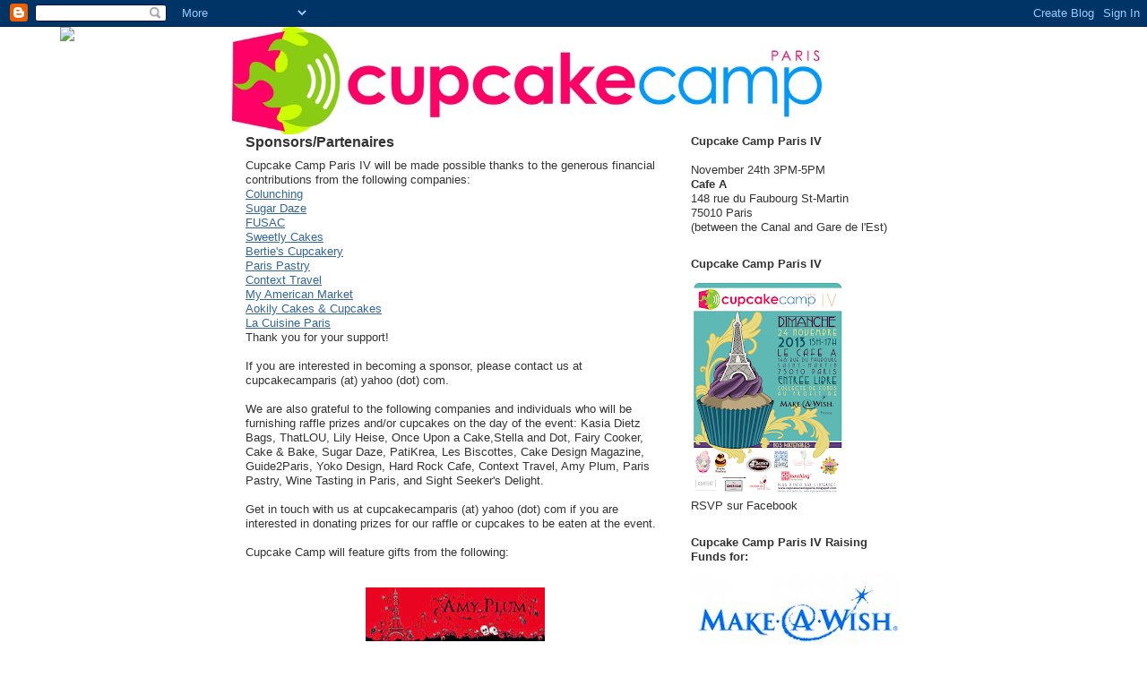

--- FILE ---
content_type: text/html; charset=UTF-8
request_url: https://cupcakecampparis.blogspot.com/p/sponsorspartenaires.html
body_size: 15020
content:
<!DOCTYPE html>
<html dir='ltr'>
<head>
<link href='https://www.blogger.com/static/v1/widgets/2944754296-widget_css_bundle.css' rel='stylesheet' type='text/css'/>
<meta content='text/html; charset=UTF-8' http-equiv='Content-Type'/>
<meta content='blogger' name='generator'/>
<link href='https://cupcakecampparis.blogspot.com/favicon.ico' rel='icon' type='image/x-icon'/>
<link href='http://cupcakecampparis.blogspot.com/p/sponsorspartenaires.html' rel='canonical'/>
<link rel="alternate" type="application/atom+xml" title="Cupcake Camp Paris - Atom" href="https://cupcakecampparis.blogspot.com/feeds/posts/default" />
<link rel="alternate" type="application/rss+xml" title="Cupcake Camp Paris - RSS" href="https://cupcakecampparis.blogspot.com/feeds/posts/default?alt=rss" />
<link rel="service.post" type="application/atom+xml" title="Cupcake Camp Paris - Atom" href="https://www.blogger.com/feeds/1678656169705911110/posts/default" />
<!--Can't find substitution for tag [blog.ieCssRetrofitLinks]-->
<meta content='http://cupcakecampparis.blogspot.com/p/sponsorspartenaires.html' property='og:url'/>
<meta content='Sponsors/Partenaires' property='og:title'/>
<meta content='  Cupcake Camp Paris IV will be made possible thanks to the generous financial contributions from the following companies:  Colunching  Suga...' property='og:description'/>
<meta content='https://blogger.googleusercontent.com/img/b/R29vZ2xl/AVvXsEjyl0bLaShX62WxIQ2OZWwHf6hMqBs7QIgvexhpdl_s4owgA4MbRgaLARuYU4xoAQJ8EvaVFYo0nbisbaX9hVsMCjF6VVAH_3qMpGyM5OaRb7v-RMq9BnyMXAWi3jRW0R1nZiRwutlgKh0D/w1200-h630-p-k-no-nu/amy.plum.jpg' property='og:image'/>
<title>Cupcake Camp Paris: Sponsors/Partenaires</title>
<style id='page-skin-1' type='text/css'><!--
/*
-----------------------------------------------
Blogger Template Style
Name:     Washed Denim
Designer: Darren Delaye
URL:      www.DarrenDelaye.com
Date:     11 Jul 2006
-----------------------------------------------
*/
body {
background: #ffffff;
margin: 0;
padding: 0px;
font: x-small Verdana, Arial;
text-align: center;
color: #333333;
font-size/* */:/**/small;
font-size: /**/small;
}
a:link {
color: #336699;
}
a:visited {
color: #336699;
}
a img {
border-width: 0;
}
#outer-wrapper {
font: normal normal 100% Verdana, Arial, Sans-serif;;
}
/* Header
----------------------------------------------- */
#header-wrapper {
margin:0;
padding: 0;
background-color: #ffffff;
text-align: left;
}
#header {
width: 762px;
margin: 0 auto;
background-color: #ffffff;
color: #333333;
padding: 0;
font: normal normal 210% Verdana, Arial, Sans-serif;;
}
h1.title {
padding-top: 38px;
margin: 0 14px .1em;
line-height: 1.2em;
font-size: 100%;
}
h1.title a, h1.title a:visited {
color: #333333;
text-decoration: none;
}
#header .description {
display: block;
margin: 0 14px;
padding: 0 0 40px;
line-height: 1.4em;
font-size: 50%;
}
/* Content
----------------------------------------------- */
.clear {
clear: both;
}
#content-wrapper {
width: 760px;
margin: 0 auto;
padding: 0 0 15px;
text-align: left;
background-color: #ffffff;
border: 1px solid #ffffff;
border-top: 0;
}
#main-wrapper {
margin-left: 14px;
width: 468px;
float: left;
background-color: #ffffff;
display: inline;       /* fix for doubling margin in IE */
word-wrap: break-word; /* fix for long text breaking sidebar float in IE */
overflow: hidden;      /* fix for long non-text content breaking IE sidebar float */
}
#sidebar-wrapper {
margin-right: 14px;
width: 240px;
float: right;
background-color: #ffffff;
display: inline;       /* fix for doubling margin in IE */
word-wrap: break-word; /* fix for long text breaking sidebar float in IE */
overflow: hidden;      /* fix for long non-text content breaking IE sidebar float */
}
/* Headings
----------------------------------------------- */
h2, h3 {
margin: 0;
}
/* Posts
----------------------------------------------- */
.date-header {
margin: 1.5em 0 0;
font-weight: normal;
color: #3D81EE;
font-size: 100%;
}
.post {
margin: 0 0 1.5em;
padding-bottom: 1.5em;
}
.post-title {
margin: 0;
padding: 0;
font-size: 125%;
font-weight: bold;
line-height: 1.1em;
}
.post-title a, .post-title a:visited, .post-title strong {
text-decoration: none;
color: #333333;
font-weight: bold;
}
.post div {
margin: 0 0 .75em;
line-height: 1.3em;
}
.post-footer {
margin: -.25em 0 0;
color: #333333;
font-size: 87%;
}
.post-footer .span {
margin-right: .3em;
}
.post img, table.tr-caption-container {
padding: 4px;
border: 1px solid #ffffff;
}
.tr-caption-container img {
border: none;
padding: 0;
}
.post blockquote {
margin: 1em 20px;
}
.post blockquote p {
margin: .75em 0;
}
/* Comments
----------------------------------------------- */
#comments h4 {
margin: 1em 0;
color: #3D81EE;
}
#comments h4 strong {
font-size: 110%;
}
#comments-block {
margin: 1em 0 1.5em;
line-height: 1.3em;
}
#comments-block dt {
margin: .5em 0;
}
#comments-block dd {
margin: .25em 0 0;
}
#comments-block dd.comment-footer {
margin: -.25em 0 2em;
line-height: 1.4em;
font-size: 78%;
}
#comments-block dd p {
margin: 0 0 .75em;
}
.deleted-comment {
font-style:italic;
color:gray;
}
.feed-links {
clear: both;
line-height: 2.5em;
}
#blog-pager-newer-link {
float: left;
}
#blog-pager-older-link {
float: right;
}
#blog-pager {
text-align: center;
}
/* Sidebar Content
----------------------------------------------- */
.sidebar h2 {
margin: 1.6em 0 .5em;
padding: 4px 5px;
background-color: #ffffff;
font-size: 100%;
color: #333333;
}
.sidebar ul {
margin: 0;
padding: 0;
list-style: none;
}
.sidebar li {
margin: 0;
padding-top: 0;
padding-right: 0;
padding-bottom: .5em;
padding-left: 15px;
text-indent: -15px;
line-height: 1.5em;
}
.sidebar {
color: #333333;
line-height:1.3em;
}
.sidebar .widget {
margin-bottom: 1em;
}
.sidebar .widget-content {
margin: 0 5px;
}
/* Profile
----------------------------------------------- */
.profile-img {
float: left;
margin-top: 0;
margin-right: 5px;
margin-bottom: 5px;
margin-left: 0;
padding: 4px;
border: 1px solid #ffffff;
}
.profile-data {
margin:0;
text-transform:uppercase;
letter-spacing:.1em;
font-weight: bold;
line-height: 1.6em;
font-size: 78%;
}
.profile-datablock {
margin:.5em 0 .5em;
}
.profile-textblock {
margin: 0.5em 0;
line-height: 1.6em;
}
/* Footer
----------------------------------------------- */
#footer {
clear: both;
text-align: center;
color: #333333;
}
#footer .widget {
margin:.5em;
padding-top: 20px;
font-size: 85%;
line-height: 1.5em;
text-align: left;
}

--></style>
<link href='https://www.blogger.com/dyn-css/authorization.css?targetBlogID=1678656169705911110&amp;zx=1cb012a4-b7da-46b4-99e2-94c67148df1c' media='none' onload='if(media!=&#39;all&#39;)media=&#39;all&#39;' rel='stylesheet'/><noscript><link href='https://www.blogger.com/dyn-css/authorization.css?targetBlogID=1678656169705911110&amp;zx=1cb012a4-b7da-46b4-99e2-94c67148df1c' rel='stylesheet'/></noscript>
<meta name='google-adsense-platform-account' content='ca-host-pub-1556223355139109'/>
<meta name='google-adsense-platform-domain' content='blogspot.com'/>

</head>
<body>
<div class='navbar section' id='navbar'><div class='widget Navbar' data-version='1' id='Navbar1'><script type="text/javascript">
    function setAttributeOnload(object, attribute, val) {
      if(window.addEventListener) {
        window.addEventListener('load',
          function(){ object[attribute] = val; }, false);
      } else {
        window.attachEvent('onload', function(){ object[attribute] = val; });
      }
    }
  </script>
<div id="navbar-iframe-container"></div>
<script type="text/javascript" src="https://apis.google.com/js/platform.js"></script>
<script type="text/javascript">
      gapi.load("gapi.iframes:gapi.iframes.style.bubble", function() {
        if (gapi.iframes && gapi.iframes.getContext) {
          gapi.iframes.getContext().openChild({
              url: 'https://www.blogger.com/navbar/1678656169705911110?pa\x3d6031911084159581984\x26origin\x3dhttps://cupcakecampparis.blogspot.com',
              where: document.getElementById("navbar-iframe-container"),
              id: "navbar-iframe"
          });
        }
      });
    </script><script type="text/javascript">
(function() {
var script = document.createElement('script');
script.type = 'text/javascript';
script.src = '//pagead2.googlesyndication.com/pagead/js/google_top_exp.js';
var head = document.getElementsByTagName('head')[0];
if (head) {
head.appendChild(script);
}})();
</script>
</div></div>
<div id='outer-wrapper'><div id='wrap2'>
<!-- skip links for text browsers -->
<span id='skiplinks' style='display:none;'>
<a href='#main'>skip to main </a> |
      <a href='#sidebar'>skip to sidebar</a>
</span>
<div id='header-wrapper'>
<div class='header section' id='header'><div class='widget Header' data-version='1' id='Header1'>
<div id='header-inner'>
<a href='https://cupcakecampparis.blogspot.com/' style='display: block'>
<img alt='Cupcake Camp Paris' height='120px; ' id='Header1_headerimg' src='https://blogger.googleusercontent.com/img/b/R29vZ2xl/AVvXsEgHe_FipbW9fehrZemDeUXzB3Wpyv7oQBILfFX0Dx-rflr2s1G8G1pLnNpe0ztEZkPC4RPn9PEGOt0AM_APKMh7E4ip5wV6EdEcRb8bsC92bpsdRswatyiCCqDO4dpooDppVFdnhsVXmwoG/s1600-r/cupcakecampPARIS_PINK1024x186.jpg' style='display: block' width='660px; '/>
</a>
</div>
</div></div>
</div>
<div id='content-wrapper'>
<div id='crosscol-wrapper' style='text-align:center'>
<div class='crosscol no-items section' id='crosscol'></div>
</div>
<div id='main-wrapper'>
<div class='main section' id='main'><div class='widget Blog' data-version='1' id='Blog1'>
<div class='blog-posts hfeed'>

          <div class="date-outer">
        

          <div class="date-posts">
        
<div class='post-outer'>
<div class='post hentry uncustomized-post-template' itemprop='blogPost' itemscope='itemscope' itemtype='http://schema.org/BlogPosting'>
<meta content='https://blogger.googleusercontent.com/img/b/R29vZ2xl/AVvXsEjyl0bLaShX62WxIQ2OZWwHf6hMqBs7QIgvexhpdl_s4owgA4MbRgaLARuYU4xoAQJ8EvaVFYo0nbisbaX9hVsMCjF6VVAH_3qMpGyM5OaRb7v-RMq9BnyMXAWi3jRW0R1nZiRwutlgKh0D/s200/amy.plum.jpg' itemprop='image_url'/>
<meta content='1678656169705911110' itemprop='blogId'/>
<meta content='6031911084159581984' itemprop='postId'/>
<a name='6031911084159581984'></a>
<h3 class='post-title entry-title' itemprop='name'>
Sponsors/Partenaires
</h3>
<div class='post-header'>
<div class='post-header-line-1'></div>
</div>
<div class='post-body entry-content' id='post-body-6031911084159581984' itemprop='description articleBody'>
<div class="separator" style="clear: both; text-align: center;">
</div>
Cupcake Camp Paris IV will be made possible thanks to the generous financial contributions from the following companies:<br />
<a href="http://www.colunching.fr/">Colunching</a><br />
<a href="http://www.sugardazecupcakes.com/fr/">Sugar Daze </a><br />
<a href="http://www.fusac.fr/">FUSAC</a> <br />
<a href="http://www.sweetlycakes.com/prestashop/fr/">Sweetly Cakes </a><br />
<a href="http://www.bertiescupcakery.com/">Bertie's Cupcakery</a> <br />
<a href="http://www.davidlebovitz.com/2011/11/paris-pastry-app/">Paris Pastry</a><br />
<a href="http://www.contexttravel.com/city/paris">Context Travel</a><br />
<a href="http://www.myamericanmarket.com/">My American Market</a> <br />
<a href="http://www.aokilycakescupcakes.com/">Aokily Cakes &amp; Cupcakes</a> <br />
<a href="http://lacuisineparis.com/">La Cuisine Paris</a><br />
Thank you for your support!<br />
<br />
If you are interested in becoming a sponsor, please contact us at cupcakecamparis (at) yahoo (dot) com.<br />
<br />
We are also grateful to the following companies and individuals who will be furnishing raffle prizes and/or cupcakes on the day of the event: Kasia Dietz Bags, ThatLOU, Lily Heise, Once Upon a Cake,Stella and Dot, Fairy Cooker, Cake &amp; Bake, Sugar Daze, PatiKrea, Les Biscottes, Cake Design Magazine, Guide2Paris, Yoko Design, Hard Rock Cafe, Context Travel, Amy Plum, Paris Pastry, Wine Tasting in Paris, and Sight Seeker's Delight.<br />
<br />
Get in touch with us at cupcakecamparis (at) yahoo (dot) com if you are interested in donating prizes for our raffle or cupcakes to be eaten at the event.<br />
<br />
Cupcake Camp will feature gifts from the following:<br />
<br />
<div class="separator" style="clear: both; text-align: center;">
</div>
<table align="center" cellpadding="0" cellspacing="0" class="tr-caption-container" style="margin-left: auto; margin-right: auto; text-align: center;"><tbody>
<tr><td style="text-align: center;"><a href="https://blogger.googleusercontent.com/img/b/R29vZ2xl/AVvXsEjyl0bLaShX62WxIQ2OZWwHf6hMqBs7QIgvexhpdl_s4owgA4MbRgaLARuYU4xoAQJ8EvaVFYo0nbisbaX9hVsMCjF6VVAH_3qMpGyM5OaRb7v-RMq9BnyMXAWi3jRW0R1nZiRwutlgKh0D/s1600/amy.plum.jpg" imageanchor="1" style="margin-left: auto; margin-right: auto;"><img border="0" height="60" src="https://blogger.googleusercontent.com/img/b/R29vZ2xl/AVvXsEjyl0bLaShX62WxIQ2OZWwHf6hMqBs7QIgvexhpdl_s4owgA4MbRgaLARuYU4xoAQJ8EvaVFYo0nbisbaX9hVsMCjF6VVAH_3qMpGyM5OaRb7v-RMq9BnyMXAWi3jRW0R1nZiRwutlgKh0D/s200/amy.plum.jpg" width="200" /></a></td></tr>
<tr><td class="tr-caption" style="text-align: center;"><a href="http://www.amyplumbooks.com/">http://www.amyplumbooks.com/</a></td></tr>
</tbody></table>
<div class="separator" style="clear: both; text-align: center;">
<br /></div>
<table align="center" cellpadding="0" cellspacing="0" class="tr-caption-container" style="margin-left: auto; margin-right: auto; text-align: center;"><tbody>
<tr><td style="text-align: center;"><a href="https://blogger.googleusercontent.com/img/b/R29vZ2xl/AVvXsEh8nLCiYwU3691TFJcZQkkr2zc-X9QJ1ZC3eaXuFN07bTBzy-4Ujj3xYijZxwq0ih3Qdi9ATdTgjNAVP-Xy-zu3AcAv1_lVpQitdfdRBjG35g60jgPW92dwmFUh5Bw9oCggxBjMir_kr_73/s1600/les.bricoles.logo.jpg" imageanchor="1" style="margin-left: auto; margin-right: auto;"><img border="0" src="https://blogger.googleusercontent.com/img/b/R29vZ2xl/AVvXsEh8nLCiYwU3691TFJcZQkkr2zc-X9QJ1ZC3eaXuFN07bTBzy-4Ujj3xYijZxwq0ih3Qdi9ATdTgjNAVP-Xy-zu3AcAv1_lVpQitdfdRBjG35g60jgPW92dwmFUh5Bw9oCggxBjMir_kr_73/s1600/les.bricoles.logo.jpg" /></a></td></tr>
<tr><td class="tr-caption" style="text-align: center;"><a href="http://www.lesbricolesdenolou.com/">http://www.lesbricolesdenolou.com/</a></td></tr>
</tbody></table>
<br />
<table align="center" cellpadding="0" cellspacing="0" class="tr-caption-container" style="margin-left: auto; margin-right: auto; text-align: center;"><tbody>
<tr><td style="text-align: center;"><a href="https://blogger.googleusercontent.com/img/b/R29vZ2xl/AVvXsEiO9Z0p1cbp2SOUzJWYbIZ741OiOVO9qj_PbW2ja-DgaXXr0GrRWWDieM38ucz-xpn4XE766B4m-EXKcwIt_Fwm7cYHPdTnbLGq1zUn1a84iMkjFikMGxZRfgkpxg03milo67e-u32q3Ucf/s1600/cake.design.logo.jpg" imageanchor="1" style="margin-left: auto; margin-right: auto;"><img border="0" height="73" src="https://blogger.googleusercontent.com/img/b/R29vZ2xl/AVvXsEiO9Z0p1cbp2SOUzJWYbIZ741OiOVO9qj_PbW2ja-DgaXXr0GrRWWDieM38ucz-xpn4XE766B4m-EXKcwIt_Fwm7cYHPdTnbLGq1zUn1a84iMkjFikMGxZRfgkpxg03milo67e-u32q3Ucf/s200/cake.design.logo.jpg" width="200" /></a></td></tr>
<tr><td class="tr-caption" style="text-align: center;"><a href="http://cakedesignfrance.fr/fr/">http://cakedesignfrance.fr/fr/</a></td></tr>
</tbody></table>
<br />
<br />
<table align="center" cellpadding="0" cellspacing="0" class="tr-caption-container" style="margin-left: auto; margin-right: auto; text-align: center;"><tbody>
<tr><td style="text-align: center;"><a href="https://blogger.googleusercontent.com/img/b/R29vZ2xl/AVvXsEi4WpDp9av1rldrRH0Hl7hC2gv1mJHZ0spJcf7pA2XDPoGHZtAaTYYfMWqNxdOZy3N9HyofXs3W1Z1lSdtVm3Q9JaIyhkZ6cTiuUo5qhkUinn224HXXAh3aATL51sUAcR2k9cCnvw_pn9N4/s1600/cake.n.bake.jpg" imageanchor="1" style="margin-left: auto; margin-right: auto;"><img border="0" height="153" src="https://blogger.googleusercontent.com/img/b/R29vZ2xl/AVvXsEi4WpDp9av1rldrRH0Hl7hC2gv1mJHZ0spJcf7pA2XDPoGHZtAaTYYfMWqNxdOZy3N9HyofXs3W1Z1lSdtVm3Q9JaIyhkZ6cTiuUo5qhkUinn224HXXAh3aATL51sUAcR2k9cCnvw_pn9N4/s200/cake.n.bake.jpg" width="200" /></a></td></tr>
<tr><td class="tr-caption" style="text-align: center;"><a href="http://www.cakebake.eu/">http://www.cakebake.eu</a></td></tr>
</tbody></table>
<br />
<table align="center" cellpadding="0" cellspacing="0" class="tr-caption-container" style="margin-left: auto; margin-right: auto; text-align: center;"><tbody>
<tr><td style="text-align: center;"><a href="https://blogger.googleusercontent.com/img/b/R29vZ2xl/AVvXsEjcvtiUS5OqODSYXoDOFG3c3dZfWFmd0RvyX4nz4_AHruewoIe-Vm7PEIxsaOUXTOB9J9Ystk-Qea98OhesY52xL6pwuCAq-ry-Of6JMwLtv9S5bHdukMQVT5YW8c8ypT4UGN6vNILQ5pnF/s1600/_logo-tag-url-155w.gif" imageanchor="1" style="margin-left: auto; margin-right: auto;"><img border="0" src="https://blogger.googleusercontent.com/img/b/R29vZ2xl/AVvXsEjcvtiUS5OqODSYXoDOFG3c3dZfWFmd0RvyX4nz4_AHruewoIe-Vm7PEIxsaOUXTOB9J9Ystk-Qea98OhesY52xL6pwuCAq-ry-Of6JMwLtv9S5bHdukMQVT5YW8c8ypT4UGN6vNILQ5pnF/s1600/_logo-tag-url-155w.gif" /></a></td></tr>
<tr><td class="tr-caption" style="text-align: center;"><a href="http://www.contexttravel.com/">http://www.contexttravel.com/</a></td></tr>
</tbody></table>
<table align="center" cellpadding="0" cellspacing="0" class="tr-caption-container" style="margin-left: auto; margin-right: auto; text-align: center;"><tbody>
<tr><td style="text-align: center;"><a href="https://blogger.googleusercontent.com/img/b/R29vZ2xl/AVvXsEiashf8ZQVi6uelRY7wD40roL8kWRHcSNP28D_01h5jjj0Dgi5js8Nv6evrSU4S9H9GBXWcfA_3LfJtFsO0DNsFc78oqp6A6MQ9HIq-Gta5haUb2Mpe8bYllu-uGlSgzaFZnJQdQZ_IVFGL/s1600/Fairy+Cooker.jpg" imageanchor="1" style="margin-left: auto; margin-right: auto;"><img border="0" height="200" src="https://blogger.googleusercontent.com/img/b/R29vZ2xl/AVvXsEiashf8ZQVi6uelRY7wD40roL8kWRHcSNP28D_01h5jjj0Dgi5js8Nv6evrSU4S9H9GBXWcfA_3LfJtFsO0DNsFc78oqp6A6MQ9HIq-Gta5haUb2Mpe8bYllu-uGlSgzaFZnJQdQZ_IVFGL/s200/Fairy+Cooker.jpg" width="200" /></a></td></tr>
<tr><td class="tr-caption" style="text-align: center;"><a href="http://fairycooker.canalblog.com/">http://fairycooker.canalblog.com/</a></td></tr>
</tbody></table>
<br />
<br />
<table align="center" cellpadding="0" cellspacing="0" class="tr-caption-container" style="clear: right; margin-bottom: 1em; margin-left: auto; margin-right: auto; text-align: center;"><tbody>
<tr><td><a href="https://blogger.googleusercontent.com/img/b/R29vZ2xl/AVvXsEixsXCev5p1LX-IVTvlDO3MptFcClqnYOWA-hojh-zw9V4IZVNyBTu4gREq8Knu2V6xAaZIRG7CY_Souf_W5vRTO58OPTG6fQoh9DdIy2XnkUTKmhd7wHrieT7oSKgVUxdlWCr4P0DwTA1e/s1600/guide.2.paris.logo.jpg" imageanchor="1" style="margin-left: auto; margin-right: auto;"><img border="0" height="86" src="https://blogger.googleusercontent.com/img/b/R29vZ2xl/AVvXsEixsXCev5p1LX-IVTvlDO3MptFcClqnYOWA-hojh-zw9V4IZVNyBTu4gREq8Knu2V6xAaZIRG7CY_Souf_W5vRTO58OPTG6fQoh9DdIy2XnkUTKmhd7wHrieT7oSKgVUxdlWCr4P0DwTA1e/s200/guide.2.paris.logo.jpg" width="200" /></a></td></tr>
<tr><td class="tr-caption" style="font-size: 13px;"><a href="http://www.guide2paris.com/events/1181/Cupcake-Camp-Paris/24-November-2013">Guide2Paris</a></td></tr>
</tbody></table>
<table align="center" cellpadding="0" cellspacing="0" class="tr-caption-container" style="margin-left: auto; margin-right: auto; text-align: center;"><tbody>
<tr><td style="text-align: center;"><div class="separator" style="clear: both; text-align: center;">
<a href="https://blogger.googleusercontent.com/img/b/R29vZ2xl/AVvXsEhX01CZEm6sfaoskOUQC7GjT51KPSWZ2KjwpO9Eqb-257TKD6kEs0_25LxZUx88CKkaBjSeDIkfAF8zgWM5wefKK9KjV8Y7xPjR1WeGQ3BvPdpFDnZtSSYoR1msgyyq0btowA7eAH-NuWPE/s1600/HardRockCafe.jpg" imageanchor="1" style="margin-left: auto; margin-right: auto;"><img border="0" height="200" src="https://blogger.googleusercontent.com/img/b/R29vZ2xl/AVvXsEhX01CZEm6sfaoskOUQC7GjT51KPSWZ2KjwpO9Eqb-257TKD6kEs0_25LxZUx88CKkaBjSeDIkfAF8zgWM5wefKK9KjV8Y7xPjR1WeGQ3BvPdpFDnZtSSYoR1msgyyq0btowA7eAH-NuWPE/s200/HardRockCafe.jpg" width="200" /></a></div>
</td></tr>
<tr><td class="tr-caption" style="text-align: center;"><a href="http://www.hardrock.com/locations/cafes3/cafe.aspx?LocationID=92&amp;MIBEnumID=3">Hard Rock Paris</a></td></tr>
</tbody></table>
<br />
<br />
<div class="separator" style="clear: both; text-align: center;">
</div>
<table align="center" cellpadding="0" cellspacing="0" class="tr-caption-container" style="margin-left: auto; margin-right: auto; text-align: center;"><tbody>
<tr><td style="text-align: center;"><a href="https://blogger.googleusercontent.com/img/b/R29vZ2xl/AVvXsEiBB_SGY_qKjGcvwcWWo0m5JDKm30WIbE1NiKwLtZtgEEdHt1KLdIE4uGxqRbdhCHi6_94SpUcob851gfDYVSTvnqV0lo-iS9eLa4bU4vlRLnjRLIOZS5eRiMOfGa7c9Uj8nL9Ue7agFn8B/s1600/kasia.logo.jpg" imageanchor="1" style="margin-left: auto; margin-right: auto;"><img border="0" height="200" src="https://blogger.googleusercontent.com/img/b/R29vZ2xl/AVvXsEiBB_SGY_qKjGcvwcWWo0m5JDKm30WIbE1NiKwLtZtgEEdHt1KLdIE4uGxqRbdhCHi6_94SpUcob851gfDYVSTvnqV0lo-iS9eLa4bU4vlRLnjRLIOZS5eRiMOfGa7c9Uj8nL9Ue7agFn8B/s200/kasia.logo.jpg" width="200" /></a></td></tr>
<tr><td class="tr-caption" style="text-align: center;"><a href="http://www.kasiadietz.com/">http://www.kasiadietz.com</a></td></tr>
</tbody></table>
<br />
<table align="center" cellpadding="0" cellspacing="0" class="tr-caption-container" style="margin-left: auto; margin-right: auto; text-align: center;"><tbody>
<tr><td style="text-align: center;"><br />
<a href="https://blogger.googleusercontent.com/img/b/R29vZ2xl/AVvXsEhFgmLBamCBTDgq9foa8cEXVDcDHVlRpoKiBl_masutnUIk49cRFAdbQQG6iRwOLENXxoMVOY3sY9OufY5tcNWAOidKScJFMPFJ1QNFCCfQ8vm93fAgJM3OfcTKIFRULlSlIKOzBBa2pW8E/s1600/pati.krea.logo.jpg" imageanchor="1" style="margin-left: auto; margin-right: auto;"><img border="0" height="168" src="https://blogger.googleusercontent.com/img/b/R29vZ2xl/AVvXsEhFgmLBamCBTDgq9foa8cEXVDcDHVlRpoKiBl_masutnUIk49cRFAdbQQG6iRwOLENXxoMVOY3sY9OufY5tcNWAOidKScJFMPFJ1QNFCCfQ8vm93fAgJM3OfcTKIFRULlSlIKOzBBa2pW8E/s320/pati.krea.logo.jpg" width="320" /></a></td></tr>
<tr><td class="tr-caption" style="text-align: center;"><a href="http://www.patikrea.com/">http://www.patikrea.com/</a></td></tr>
</tbody></table>
<br />
<table align="center" cellpadding="0" cellspacing="0" class="tr-caption-container" style="margin-left: auto; margin-right: auto; text-align: center;"><tbody>
<tr><td style="text-align: center;"><a href="https://blogger.googleusercontent.com/img/b/R29vZ2xl/AVvXsEiYtp_doFWWor8lbDqFk9UZ1jdG5x5h1Huh3YErGr5sHVXyPk89Jte1w9KvgTLAW2LkFC5PUguIhlcFtqb2wIan7-jcf9Gpq4h5K4qc9Bty82kcyy_9FQRgtRaPL1696qHb9sO2kO6AReRG/s1600/set.in.paris.logo.png" imageanchor="1" style="margin-left: auto; margin-right: auto;"><img border="0" src="https://blogger.googleusercontent.com/img/b/R29vZ2xl/AVvXsEiYtp_doFWWor8lbDqFk9UZ1jdG5x5h1Huh3YErGr5sHVXyPk89Jte1w9KvgTLAW2LkFC5PUguIhlcFtqb2wIan7-jcf9Gpq4h5K4qc9Bty82kcyy_9FQRgtRaPL1696qHb9sO2kO6AReRG/s1600/set.in.paris.logo.png" /></a></td></tr>
<tr><td class="tr-caption" style="text-align: center;"><a href="http://www.setinparis.com/">http://www.setinparis.com/</a></td></tr>
</tbody></table>
<table align="center" cellpadding="0" cellspacing="0" class="tr-caption-container" style="margin-left: auto; margin-right: auto; text-align: center;"><tbody>
<tr><td style="text-align: center;"><a href="https://blogger.googleusercontent.com/img/b/R29vZ2xl/AVvXsEiFllT-xa2U_wxovI4T7FLLcEnryiW_kyR-hVIGlf1WPOdI2PGBSD3j_Hbt41x6W5DRzRkK6b7zrsNa94PkBO12s8rFQbAzpixFvNpawqoKALZSgblSh8JMOov4g_8Pb_xSL0w80j2SxT5D/s1600/sheakespeare.co.logo.jpg" imageanchor="1" style="margin-left: auto; margin-right: auto;"><img border="0" height="196" src="https://blogger.googleusercontent.com/img/b/R29vZ2xl/AVvXsEiFllT-xa2U_wxovI4T7FLLcEnryiW_kyR-hVIGlf1WPOdI2PGBSD3j_Hbt41x6W5DRzRkK6b7zrsNa94PkBO12s8rFQbAzpixFvNpawqoKALZSgblSh8JMOov4g_8Pb_xSL0w80j2SxT5D/s200/sheakespeare.co.logo.jpg" width="200" /></a></td></tr>
<tr><td class="tr-caption" style="text-align: center;"><a href="http://shakespeareandcompany.com/">http://shakespeareandcompany.com/</a></td></tr>
</tbody></table>
<br />
<table align="center" cellpadding="0" cellspacing="0" class="tr-caption-container" style="margin-left: auto; margin-right: auto; text-align: center;"><tbody>
<tr><td style="text-align: center;"><a href="https://blogger.googleusercontent.com/img/b/R29vZ2xl/AVvXsEg223wgIruv3SiuRDhrAmoTUK4OvZBESYAbd47Ab9-wMuBaeTTXrdFpHlW1YOr2l-6dNhyphenhyphenHOqnVleYTCAGKc5LPntB_I0g7MoYFokf8pKiUeZyuuOWVStAF7jrykhJCjYbuy93pArB_mTKq/s1600/Sight+Seekers+Delight.png" imageanchor="1" style="margin-left: auto; margin-right: auto;"><img border="0" height="112" src="https://blogger.googleusercontent.com/img/b/R29vZ2xl/AVvXsEg223wgIruv3SiuRDhrAmoTUK4OvZBESYAbd47Ab9-wMuBaeTTXrdFpHlW1YOr2l-6dNhyphenhyphenHOqnVleYTCAGKc5LPntB_I0g7MoYFokf8pKiUeZyuuOWVStAF7jrykhJCjYbuy93pArB_mTKq/s320/Sight+Seekers+Delight.png" width="320" /></a></td></tr>
<tr><td class="tr-caption" style="text-align: center;"><a href="http://www.sightseekersdelight.com/">http://www.sightseekersdelight.com</a></td></tr>
</tbody></table>
<table align="center" cellpadding="0" cellspacing="0" class="tr-caption-container" style="margin-left: auto; margin-right: auto; text-align: center;"><tbody>
<tr><td style="text-align: center;"><a href="https://blogger.googleusercontent.com/img/b/R29vZ2xl/AVvXsEgq2R5-OK3WoDx4a0JE9GdD2I0um2f01XKETnMVDrU4kH1TEpGLUaFCuY2RZl0id9jStsYcsnMqgupYL2oyiEBL6KSliRSqw6vn39wWe2aB3EQnXg93mV0umwlfjs4kPmIxRVoOzurpaQDK/s1600/stella.dot.logo.png" imageanchor="1" style="margin-left: auto; margin-right: auto;"><img border="0" height="75" src="https://blogger.googleusercontent.com/img/b/R29vZ2xl/AVvXsEgq2R5-OK3WoDx4a0JE9GdD2I0um2f01XKETnMVDrU4kH1TEpGLUaFCuY2RZl0id9jStsYcsnMqgupYL2oyiEBL6KSliRSqw6vn39wWe2aB3EQnXg93mV0umwlfjs4kPmIxRVoOzurpaQDK/s200/stella.dot.logo.png" width="200" /></a></td></tr>
<tr><td class="tr-caption" style="text-align: center;"><a href="http://www.stelladot.com/">http://www.stelladot.com/</a></td></tr>
</tbody></table>
<br />
<table align="center" cellpadding="0" cellspacing="0" class="tr-caption-container" style="margin-left: auto; margin-right: auto; text-align: center;"><tbody>
<tr><td style="text-align: center;"><a href="https://blogger.googleusercontent.com/img/b/R29vZ2xl/AVvXsEgVGD9Iz39CNz-R6mcqU61JX2EjdF5w0VOrdJjntmnTx-0WgxrNzV_6zqe49WZphs1VNrnMPvSehia5oHAJtHBFfvwTAq8NsecyTUZhmix-8Vaj4RVM5MwXedYlj9IWULKGDAujpNwzffha/s1600/super.mom.logo.jpg" imageanchor="1" style="margin-left: auto; margin-right: auto;"><img border="0" height="200" src="https://blogger.googleusercontent.com/img/b/R29vZ2xl/AVvXsEgVGD9Iz39CNz-R6mcqU61JX2EjdF5w0VOrdJjntmnTx-0WgxrNzV_6zqe49WZphs1VNrnMPvSehia5oHAJtHBFfvwTAq8NsecyTUZhmix-8Vaj4RVM5MwXedYlj9IWULKGDAujpNwzffha/s200/super.mom.logo.jpg" width="193" /></a></td></tr>
<tr><td class="tr-caption" style="text-align: center;"><a href="https://www.facebook.com/SuperMomInTheKitchen">Super Mom in the Kitchen</a></td></tr>
</tbody></table>
<div class="separator" style="clear: both; text-align: center;">
</div>
<table align="center" cellpadding="0" cellspacing="0" class="tr-caption-container" style="margin-left: auto; margin-right: auto; text-align: center;"><tbody>
<tr><td style="text-align: center;"><a href="https://blogger.googleusercontent.com/img/b/R29vZ2xl/AVvXsEhJ87xB-YAhnbKcmhiUbgYdaMzyXUZD9mBgmik7fjprd8JD5IdfhG7nPskcblfIzGixlFwXQfiiqdIJnBgleI-1c-Bq-JcolydczhEE2zE-parWxR9tVb3nHqBzkyqMFGVqHMB9kk85AVP4/s1600/that.lou.logo.png" imageanchor="1" style="margin-left: auto; margin-right: auto;"><img border="0" height="150" src="https://blogger.googleusercontent.com/img/b/R29vZ2xl/AVvXsEhJ87xB-YAhnbKcmhiUbgYdaMzyXUZD9mBgmik7fjprd8JD5IdfhG7nPskcblfIzGixlFwXQfiiqdIJnBgleI-1c-Bq-JcolydczhEE2zE-parWxR9tVb3nHqBzkyqMFGVqHMB9kk85AVP4/s200/that.lou.logo.png" width="200" /></a></td></tr>
<tr><td class="tr-caption" style="text-align: center;"><a href="http://thatlou.com/">http://thatlou.com</a></td></tr>
</tbody></table>
<br /><table align="center" cellpadding="0" cellspacing="0" class="tr-caption-container" style="margin-left: auto; margin-right: auto; text-align: center;"><tbody>
<tr><td style="text-align: center;"><a href="https://blogger.googleusercontent.com/img/b/R29vZ2xl/AVvXsEj_c5fzoOmtm9GXj8QbEYezzwuNU-rnKKFCVPE_kW4tZ4HaLW2ZiQQLyL-Y-gOmP3K1NVlnQwOd7Yo4UuT-GhjvwTJjoLQVBNd4ycF_-5C_VUPJegvzmJBPo19ItdwVsbvOljnxDS-CtiGh/s1600/wine.tasting.paris.logo.jpg" imageanchor="1" style="margin-left: auto; margin-right: auto;"><img border="0" height="78" src="https://blogger.googleusercontent.com/img/b/R29vZ2xl/AVvXsEj_c5fzoOmtm9GXj8QbEYezzwuNU-rnKKFCVPE_kW4tZ4HaLW2ZiQQLyL-Y-gOmP3K1NVlnQwOd7Yo4UuT-GhjvwTJjoLQVBNd4ycF_-5C_VUPJegvzmJBPo19ItdwVsbvOljnxDS-CtiGh/s200/wine.tasting.paris.logo.jpg" width="200" /></a></td></tr>
<tr><td class="tr-caption" style="text-align: center;"><a href="http://www.wine-tasting-in-paris.com/">http://www.wine-tasting-in-paris.com</a></td></tr>
</tbody></table>
<br /><table align="center" cellpadding="0" cellspacing="0" class="tr-caption-container" style="margin-left: auto; margin-right: auto; text-align: center;"><tbody>
<tr><td style="text-align: center;"><a href="https://blogger.googleusercontent.com/img/b/R29vZ2xl/AVvXsEghsFyPcjGvZun8U1OACvndfI6GXEHevZi1rElJ4AX_EXA8xF3c2WGzesQJL9P5CK2Lh7UcvDvMu8oG46LN9hPdIjnWVogd6zsdk_BEZhvxNMmFtlLowVCXvl7V46V78sDLXCgjIG0quC4O/s1600/yoko.design.png" imageanchor="1" style="margin-left: auto; margin-right: auto;"><img border="0" height="126" src="https://blogger.googleusercontent.com/img/b/R29vZ2xl/AVvXsEghsFyPcjGvZun8U1OACvndfI6GXEHevZi1rElJ4AX_EXA8xF3c2WGzesQJL9P5CK2Lh7UcvDvMu8oG46LN9hPdIjnWVogd6zsdk_BEZhvxNMmFtlLowVCXvl7V46V78sDLXCgjIG0quC4O/s200/yoko.design.png" width="200" /></a></td></tr>
<tr><td class="tr-caption" style="text-align: center;"><a href="http://www.yokodesign.fr/">http://www.yokodesign.fr/</a></td></tr>
</tbody></table>
<br />
<br />
Nos Partenaires<br />
Cupcake Camp Paris IV est rendu possible grâce à la généreuse contribution financière des entreprises suivantes:<br />
<a href="http://www.colunching.fr/">Colunching</a><br />
<a href="http://www.sugardazecupcakes.com/fr/">Sugar Daze </a><br />
<a href="http://www.fusac.fr/">FUSAC</a> <br />
<a href="http://www.sweetlycakes.com/prestashop/fr/">Sweetly Cakes </a><br />
<a href="http://www.bertiescupcakery.com/">Bertie's Cupcakery</a> <br />
<a href="http://www.davidlebovitz.com/2011/11/paris-pastry-app/">Paris Pastry</a><br />
<a href="http://www.contexttravel.com/city/paris">Context Travel</a><br />
<a href="http://www.myamericanmarket.com/">My American Market</a> <br />
<a href="http://www.aokilycakescupcakes.com/">Aokily Cakes &amp; Cupcakes</a> <br />
<a href="http://lacuisineparis.com/">La Cuisine Paris</a><br />
Merci à tous pour votre soutien!<br />
<br />
Si vous souhaitez devenir sponsor de Cupcake Camp II, vous pouvez nous contacter au cupcakecampparis (at) yahoo (point) com.<br />
<br />
Nous sommes également reconnaissants envers les entreprises et les personnes suivantes qui mettent à notre disposition des lots pour la tombola de Cupcake Camp Paris III et/ou les cupcakes: Kasia Dietz Bags, ThatLOU, Lily Heise, Once Upon a Cake,Stella and Dot, Fairy Cooker, Cake &amp; Bake, Sugar Daze, PatiKrea, Les Biscottes, Cake Design Magazine, Guide2Paris, Yoko Design, Hard Rock Cafe, Context Travel, Amy Plum, Paris Pastry, Wine Tasting in Paris, et Sight Seeker's Delight.<br />
<br />
Contactez nous au cupcakecampparis (at) yahoo (point) com si vous souhaitez donner des prix pour notre tombola ou des cupcakes pour être mangés à l'événement.
<div style='clear: both;'></div>
</div>
<div class='post-footer'>
<div class='post-footer-line post-footer-line-1'>
<span class='post-author vcard'>
</span>
<span class='post-timestamp'>
</span>
<span class='post-comment-link'>
</span>
<span class='post-icons'>
<span class='item-control blog-admin pid-775468745'>
<a href='https://www.blogger.com/page-edit.g?blogID=1678656169705911110&pageID=6031911084159581984&from=pencil' title='Edit Page'>
<img alt='' class='icon-action' height='18' src='https://resources.blogblog.com/img/icon18_edit_allbkg.gif' width='18'/>
</a>
</span>
</span>
<div class='post-share-buttons goog-inline-block'>
<a class='goog-inline-block share-button sb-email' href='https://www.blogger.com/share-post.g?blogID=1678656169705911110&pageID=6031911084159581984&target=email' target='_blank' title='Email This'><span class='share-button-link-text'>Email This</span></a><a class='goog-inline-block share-button sb-blog' href='https://www.blogger.com/share-post.g?blogID=1678656169705911110&pageID=6031911084159581984&target=blog' onclick='window.open(this.href, "_blank", "height=270,width=475"); return false;' target='_blank' title='BlogThis!'><span class='share-button-link-text'>BlogThis!</span></a><a class='goog-inline-block share-button sb-twitter' href='https://www.blogger.com/share-post.g?blogID=1678656169705911110&pageID=6031911084159581984&target=twitter' target='_blank' title='Share to X'><span class='share-button-link-text'>Share to X</span></a><a class='goog-inline-block share-button sb-facebook' href='https://www.blogger.com/share-post.g?blogID=1678656169705911110&pageID=6031911084159581984&target=facebook' onclick='window.open(this.href, "_blank", "height=430,width=640"); return false;' target='_blank' title='Share to Facebook'><span class='share-button-link-text'>Share to Facebook</span></a><a class='goog-inline-block share-button sb-pinterest' href='https://www.blogger.com/share-post.g?blogID=1678656169705911110&pageID=6031911084159581984&target=pinterest' target='_blank' title='Share to Pinterest'><span class='share-button-link-text'>Share to Pinterest</span></a>
</div>
</div>
<div class='post-footer-line post-footer-line-2'>
<span class='post-labels'>
</span>
</div>
<div class='post-footer-line post-footer-line-3'>
<span class='post-location'>
</span>
</div>
</div>
</div>
<div class='comments' id='comments'>
<a name='comments'></a>
</div>
</div>

        </div></div>
      
</div>
<div class='blog-pager' id='blog-pager'>
<a class='home-link' href='https://cupcakecampparis.blogspot.com/'>Home</a>
</div>
<div class='clear'></div>
<div class='blog-feeds'>
<div class='feed-links'>
Subscribe to:
<a class='feed-link' href='https://cupcakecampparis.blogspot.com/feeds/posts/default' target='_blank' type='application/atom+xml'>Comments (Atom)</a>
</div>
</div>
</div></div>
</div>
<div id='sidebar-wrapper'>
<div class='sidebar section' id='sidebar'><div class='widget Text' data-version='1' id='Text4'>
<div class='widget-content'>
<span style="font-weight: bold;">Cupcake Camp Paris IV</span><div style="font-weight: normal;"><span style="font-weight: bold;"><br /></span><div>November 24th 3PM-5PM</div></div><div><b>Cafe A</b></div><div style="font-weight: normal;">148 rue du Faubourg St-Martin</div><div style="font-weight: normal;">75010 Paris</div><div style="font-weight: normal;">(between the Canal and Gare de l'Est)</div>
</div>
<div class='clear'></div>
</div><div class='widget Image' data-version='1' id='Image4'>
<h2>Cupcake Camp Paris IV</h2>
<div class='widget-content'>
<a href='https://www.facebook.com/events/440565569396992/'>
<img alt='Cupcake Camp Paris IV' height='240' id='Image4_img' src='https://blogger.googleusercontent.com/img/b/R29vZ2xl/AVvXsEgPw47_ggngrfoiq80T2Wl5tSnDfllFna3uD05qqwYCiNy9t8NEGZMgQfYnU9zzlo4lwjFDkeyTRcYxftnptUqES1A5LvtsvSHY1n0RvMJfhRU8rxa8YStIJUDSxlXBXhNDl_GFFuwZgBk8/s240/CC4_300.png' width='171'/>
</a>
<br/>
<span class='caption'>RSVP sur Facebook</span>
</div>
<div class='clear'></div>
</div><div class='widget Image' data-version='1' id='Image3'>
<h2>Cupcake Camp Paris IV Raising Funds for:</h2>
<div class='widget-content'>
<a href='http://www.makeawishfrance.org/'>
<img alt='Cupcake Camp Paris IV Raising Funds for:' height='108' id='Image3_img' src='https://blogger.googleusercontent.com/img/b/R29vZ2xl/AVvXsEjyKUawm2RqYFvHVGGyxzW0dQsHpn7q82MLqkCmkIp_SP7zn4w_GgB1-EeMPl0S7Rm6-mRXPfpdnnzadeBumUc38mT7wrCGPEAirvWj19bQkJ_2iAMtgJst9L3cJi105pJkMtVz_5hmGe_o/s240/arton760-20e71.jpg' width='240'/>
</a>
<br/>
</div>
<div class='clear'></div>
</div><div class='widget Text' data-version='1' id='Text1'>
<h2 class='title'>What is Cupcake Camp?</h2>
<div class='widget-content'>
<span class="Apple-style-span"   style=" color: rgb(68, 68, 68);  line-height: 19px; font-family:'Segoe UI', 'Lucida Grande', Arial;font-size:13px;">Cupcake Camp is an ad-hoc gathering born from the desire for people to share and eat cupcakes in an open environment.</span><div><span class="Apple-style-span"   style=" color: rgb(68, 68, 68);  line-height: 19px; font-family:'Segoe UI', 'Lucida Grande', Arial;font-size:13px;"><br /></span></div><div><span class="Apple-style-span"   style=" color: rgb(68, 68, 68);  line-height: 19px; font-family:'Segoe UI', 'Lucida Grande', Arial;font-size:13px;"><i>Le principe de Cupcake Camp est de rassmbler des gens partageant une meme passion pour les cupcakes dans un environnement convivial et festif.</i></span></div>
</div>
<div class='clear'></div>
</div><div class='widget Text' data-version='1' id='Text3'>
<div class='widget-content'>
<b>Infos: cupcakecampparis@yahoo.com</b>
</div>
<div class='clear'></div>
</div><div class='widget PageList' data-version='1' id='PageList1'>
<h2>Pages</h2>
<div class='widget-content'>
<ul>
<li>
<a href='https://cupcakecampparis.blogspot.com/'>Home</a>
</li>
<li class='selected'>
<a href='https://cupcakecampparis.blogspot.com/p/sponsorspartenaires.html'>Sponsors/Partenaires</a>
</li>
<li>
<a href='https://cupcakecampparis.blogspot.com/p/faqs.html'>FAQs</a>
</li>
<li>
<a href='https://cupcakecampparis.blogspot.com/p/presspresse.html'>Press/Presse</a>
</li>
<li>
<a href='https://cupcakecampparis.blogspot.com/p/baker-registrationformulaire-de.html'>Baker Registration/Enregistrement de Patissiers</a>
</li>
</ul>
<div class='clear'></div>
</div>
</div><div class='widget Image' data-version='1' id='Image12'>
<h2>Cafe A</h2>
<div class='widget-content'>
<a href='https://www.facebook.com/cafea10'>
<img alt='Cafe A' height='240' id='Image12_img' src='https://blogger.googleusercontent.com/img/b/R29vZ2xl/AVvXsEhf3Jk_xVQlGUAEKoMMa4Eepk0mwoXYQt6Y_e1ZjwmLT4YdtK-Fd-EbbbNOpUnMwUCRQz3PNp5KGb73Cly1VPRyAOTUe5Fks0Z-akTy42LPA_GlGBLwrhTjrIfZH03SHP9HrcXr3zl93BiB/s240/cafe.png' width='240'/>
</a>
<br/>
</div>
<div class='clear'></div>
</div><div class='widget Image' data-version='1' id='Image8'>
<h2>Aokily</h2>
<div class='widget-content'>
<a href='http://www.aokilycakescupcakes.com/'>
<img alt='Aokily' height='240' id='Image8_img' src='https://blogger.googleusercontent.com/img/b/R29vZ2xl/AVvXsEgHhpJMbs1OWhjXAAu-jVVvcIBr-7TP7uockwdCHXzwxY90tv3S7hrU8zv1n06BYK1uOZUrjhA-mpKtw7c3OWFktTW6Kw8BbSlq4T_SlS52OI6845BiA5scXCL3z0p45Tj0AjmoxoDX9bO0/s240/aokily.logo.jpg' width='166'/>
</a>
<br/>
</div>
<div class='clear'></div>
</div><div class='widget Image' data-version='1' id='Image2'>
<h2>Bertie's</h2>
<div class='widget-content'>
<a href='http://www.bertiescupcakery.com/'>
<img alt='Bertie&#39;s' height='95' id='Image2_img' src='https://blogger.googleusercontent.com/img/b/R29vZ2xl/AVvXsEiYQQOJEqLa6ZQrvQg8dnpUcSbHRRJxONp3rPIZlrrlTCGvmifqjDHPC4Qi85IRWSIq9F3cICR84ikbnmH6HlWh-UAX46UCoUSf_mixm6JFWS8opD-ByuKA-oXuLriIeTB2usI-CXuWxii_/s240/berties.cupcakery.logo.png' width='160'/>
</a>
<br/>
</div>
<div class='clear'></div>
</div><div class='widget Image' data-version='1' id='Image10'>
<h2>COlunching</h2>
<div class='widget-content'>
<a href='http://www.colunching.fr/'>
<img alt='COlunching' height='47' id='Image10_img' src='https://blogger.googleusercontent.com/img/b/R29vZ2xl/AVvXsEgBRWklfULDtnQgiLLhRLKOcOhBsRLuwuyLq8NnS1DAuUapcDcf4ZWC213EqBSrh1ekf9nY3yjNQBrbrF1YWGVyy3cM4f6HD79neE5ESD7CrGTF6Dr68MVoVEv2P_mdzHLlTABzhlHast1M/s240/Colunching.logo.jpg' width='160'/>
</a>
<br/>
</div>
<div class='clear'></div>
</div><div class='widget Image' data-version='1' id='Image9'>
<h2>Context Travel</h2>
<div class='widget-content'>
<a href='http://www.contexttravel.com/city/paris'>
<img alt='Context Travel' height='105' id='Image9_img' src='https://blogger.googleusercontent.com/img/b/R29vZ2xl/AVvXsEgTgAILUZ9pZOIF_1TXVJ6-fElcvP645pUtj4XudKKqWiY7HQMPSIB_aL4FKDR9a-8huNThN2Ymj8BYhW1k7__i4F9AM9lKmrn5aXCAVlDZXZSn_rsb0sMQUCWfIcHCIovPA2RDdHc58Kgi/s240/context.jpg' width='200'/>
</a>
<br/>
</div>
<div class='clear'></div>
</div><div class='widget Image' data-version='1' id='Image11'>
<h2>FUSAC</h2>
<div class='widget-content'>
<a href='http://www.fusac.fr/'>
<img alt='FUSAC' height='58' id='Image11_img' src='https://blogger.googleusercontent.com/img/b/R29vZ2xl/AVvXsEhXBqoQje1shVOtVrDgIv-FAsvqoSmN8SAoluXIN8f3x1lQJVPt2glFCoEmwcENwyCDNEomXHhrN7Kbuc7a2YXOaTyozjUXIXgHwP11C-Nv3_xvzPrxO1ohfAgm7Q5KOheDzos0q5We598n/s240/fusac.logo.jpg' width='240'/>
</a>
<br/>
</div>
<div class='clear'></div>
</div><div class='widget Image' data-version='1' id='Image7'>
<h2>My American Market</h2>
<div class='widget-content'>
<a href="//www.google.com/aclk?sa=l&amp;ai=C9CQVMgtTUp6lDqaX0wWH8YCwD-iOoqICwJvO8FalspDEUAgAEAFQ2NaojgRg-_n8gogKoAGQv4fvA8gBAakCfRDmU9fDtj6qBCdP0Nn6kO50OvH2tpdKT6PpNBWar7INXEkmpQTavnLnIraWFonMj8KAB9jA-BCQBwI&amp;sig=AOD64_2gM6QsCX1v9hCk1Yto1YgQLW9HEA&amp;rct=j&amp;q=my+american+market&amp;ved=0CC8Q0Qw&amp;adurl=http://www.myamericanmarket.com/fr">
<img alt='My American Market' height='146' id='Image7_img' src='https://blogger.googleusercontent.com/img/b/R29vZ2xl/AVvXsEgAm16BnAOlJCBw073uP7VauKrV42C-WXrsR9hikqCBQeVWIXp-GpF2jEMukwiKk78MdRVVyZOejZ1XkOYQbq8eJGAZOnznU6-mDKxXzPx8PhB-9VcYebFmHs4lV1f0jLVSGR23Zcax67Ew/s240/my.american.market.logo.2.png' width='240'/>
</a>
<br/>
</div>
<div class='clear'></div>
</div><div class='widget Image' data-version='1' id='Image6'>
<h2>Paris Pastry</h2>
<div class='widget-content'>
<a href='http://www.davidlebovitz.com/2011/11/paris-pastry-app/'>
<img alt='Paris Pastry' height='84' id='Image6_img' src='https://blogger.googleusercontent.com/img/b/R29vZ2xl/AVvXsEjEh_VjLzQ8qUTjVNmg-lP7ws6MOXk4wytHcqFyki6Mt2XXIzwD5RH8375fUa2D9dmwCbG77aDajjl8vRw542sxCpo_Qe-9SF11C2mLR0HPc9Qv5zcj5xC96MQ0iGq1N_uT94-G4I4-dW7t/s240/Paris-Pastry-Logo.jpg' width='160'/>
</a>
<br/>
</div>
<div class='clear'></div>
</div><div class='widget Image' data-version='1' id='Image1'>
<h2>Sweetly Cakes</h2>
<div class='widget-content'>
<a href='http://www.sweetlycakes.com/prestashop/fr/'>
<img alt='Sweetly Cakes' height='135' id='Image1_img' src='https://blogger.googleusercontent.com/img/b/R29vZ2xl/AVvXsEhNnVNhUTpUKpkDrG_UeM7KTFW2M6AVwmMCWZD926s9yKGnGQps9YSWH8WU3zYRXJcGQ4aJi7P39Cw1fsvFevhKe683Geb64tRLF55E8wzMZcDAIUlncAUprf6edTMeA72xFZhs8_LZfx0Y/s1600/sweetly.cakes.logo.jpg' width='160'/>
</a>
<br/>
</div>
<div class='clear'></div>
</div><div class='widget Image' data-version='1' id='Image5'>
<h2>Sugar Daze</h2>
<div class='widget-content'>
<a href='http://www.sugardazecupcakes.com/fr/index.php'>
<img alt='Sugar Daze' height='160' id='Image5_img' src='https://blogger.googleusercontent.com/img/b/R29vZ2xl/AVvXsEgTiIt4T3OybX5DO3BoikXhwJtgSaHP4au-6AMnp2km9WuH3VgQtpUvtKrvKsNe9wWiHwWqS9EekF6jOQBgLZkNAGowII9mB5I1DIXHOXPegYYUH_9XBx0qBUqUrCVZCfgWhcwAJLjhYV6x/s240/FINAL+LOGO+COMPRESSED+WEB.jpg' width='160'/>
</a>
<br/>
</div>
<div class='clear'></div>
</div><div class='widget BlogArchive' data-version='1' id='BlogArchive1'>
<h2>Blog Archive</h2>
<div class='widget-content'>
<div id='ArchiveList'>
<div id='BlogArchive1_ArchiveList'>
<ul class='hierarchy'>
<li class='archivedate expanded'>
<a class='toggle' href='javascript:void(0)'>
<span class='zippy toggle-open'>

        &#9660;&#160;
      
</span>
</a>
<a class='post-count-link' href='https://cupcakecampparis.blogspot.com/2013/'>
2013
</a>
<span class='post-count' dir='ltr'>(9)</span>
<ul class='hierarchy'>
<li class='archivedate expanded'>
<a class='toggle' href='javascript:void(0)'>
<span class='zippy toggle-open'>

        &#9660;&#160;
      
</span>
</a>
<a class='post-count-link' href='https://cupcakecampparis.blogspot.com/2013/12/'>
December
</a>
<span class='post-count' dir='ltr'>(1)</span>
<ul class='posts'>
<li><a href='https://cupcakecampparis.blogspot.com/2013/12/recap-2013bilan-2013-de-cupcake-camp.html'>Recap 2013/Bilan 2013 de Cupcake Camp Paris IV</a></li>
</ul>
</li>
</ul>
<ul class='hierarchy'>
<li class='archivedate collapsed'>
<a class='toggle' href='javascript:void(0)'>
<span class='zippy'>

        &#9658;&#160;
      
</span>
</a>
<a class='post-count-link' href='https://cupcakecampparis.blogspot.com/2013/11/'>
November
</a>
<span class='post-count' dir='ltr'>(2)</span>
</li>
</ul>
<ul class='hierarchy'>
<li class='archivedate collapsed'>
<a class='toggle' href='javascript:void(0)'>
<span class='zippy'>

        &#9658;&#160;
      
</span>
</a>
<a class='post-count-link' href='https://cupcakecampparis.blogspot.com/2013/10/'>
October
</a>
<span class='post-count' dir='ltr'>(4)</span>
</li>
</ul>
<ul class='hierarchy'>
<li class='archivedate collapsed'>
<a class='toggle' href='javascript:void(0)'>
<span class='zippy'>

        &#9658;&#160;
      
</span>
</a>
<a class='post-count-link' href='https://cupcakecampparis.blogspot.com/2013/08/'>
August
</a>
<span class='post-count' dir='ltr'>(1)</span>
</li>
</ul>
<ul class='hierarchy'>
<li class='archivedate collapsed'>
<a class='toggle' href='javascript:void(0)'>
<span class='zippy'>

        &#9658;&#160;
      
</span>
</a>
<a class='post-count-link' href='https://cupcakecampparis.blogspot.com/2013/07/'>
July
</a>
<span class='post-count' dir='ltr'>(1)</span>
</li>
</ul>
</li>
</ul>
<ul class='hierarchy'>
<li class='archivedate collapsed'>
<a class='toggle' href='javascript:void(0)'>
<span class='zippy'>

        &#9658;&#160;
      
</span>
</a>
<a class='post-count-link' href='https://cupcakecampparis.blogspot.com/2012/'>
2012
</a>
<span class='post-count' dir='ltr'>(12)</span>
<ul class='hierarchy'>
<li class='archivedate collapsed'>
<a class='toggle' href='javascript:void(0)'>
<span class='zippy'>

        &#9658;&#160;
      
</span>
</a>
<a class='post-count-link' href='https://cupcakecampparis.blogspot.com/2012/10/'>
October
</a>
<span class='post-count' dir='ltr'>(4)</span>
</li>
</ul>
<ul class='hierarchy'>
<li class='archivedate collapsed'>
<a class='toggle' href='javascript:void(0)'>
<span class='zippy'>

        &#9658;&#160;
      
</span>
</a>
<a class='post-count-link' href='https://cupcakecampparis.blogspot.com/2012/09/'>
September
</a>
<span class='post-count' dir='ltr'>(6)</span>
</li>
</ul>
<ul class='hierarchy'>
<li class='archivedate collapsed'>
<a class='toggle' href='javascript:void(0)'>
<span class='zippy'>

        &#9658;&#160;
      
</span>
</a>
<a class='post-count-link' href='https://cupcakecampparis.blogspot.com/2012/08/'>
August
</a>
<span class='post-count' dir='ltr'>(2)</span>
</li>
</ul>
</li>
</ul>
<ul class='hierarchy'>
<li class='archivedate collapsed'>
<a class='toggle' href='javascript:void(0)'>
<span class='zippy'>

        &#9658;&#160;
      
</span>
</a>
<a class='post-count-link' href='https://cupcakecampparis.blogspot.com/2011/'>
2011
</a>
<span class='post-count' dir='ltr'>(13)</span>
<ul class='hierarchy'>
<li class='archivedate collapsed'>
<a class='toggle' href='javascript:void(0)'>
<span class='zippy'>

        &#9658;&#160;
      
</span>
</a>
<a class='post-count-link' href='https://cupcakecampparis.blogspot.com/2011/10/'>
October
</a>
<span class='post-count' dir='ltr'>(3)</span>
</li>
</ul>
<ul class='hierarchy'>
<li class='archivedate collapsed'>
<a class='toggle' href='javascript:void(0)'>
<span class='zippy'>

        &#9658;&#160;
      
</span>
</a>
<a class='post-count-link' href='https://cupcakecampparis.blogspot.com/2011/09/'>
September
</a>
<span class='post-count' dir='ltr'>(4)</span>
</li>
</ul>
<ul class='hierarchy'>
<li class='archivedate collapsed'>
<a class='toggle' href='javascript:void(0)'>
<span class='zippy'>

        &#9658;&#160;
      
</span>
</a>
<a class='post-count-link' href='https://cupcakecampparis.blogspot.com/2011/08/'>
August
</a>
<span class='post-count' dir='ltr'>(1)</span>
</li>
</ul>
<ul class='hierarchy'>
<li class='archivedate collapsed'>
<a class='toggle' href='javascript:void(0)'>
<span class='zippy'>

        &#9658;&#160;
      
</span>
</a>
<a class='post-count-link' href='https://cupcakecampparis.blogspot.com/2011/07/'>
July
</a>
<span class='post-count' dir='ltr'>(3)</span>
</li>
</ul>
<ul class='hierarchy'>
<li class='archivedate collapsed'>
<a class='toggle' href='javascript:void(0)'>
<span class='zippy'>

        &#9658;&#160;
      
</span>
</a>
<a class='post-count-link' href='https://cupcakecampparis.blogspot.com/2011/05/'>
May
</a>
<span class='post-count' dir='ltr'>(1)</span>
</li>
</ul>
<ul class='hierarchy'>
<li class='archivedate collapsed'>
<a class='toggle' href='javascript:void(0)'>
<span class='zippy'>

        &#9658;&#160;
      
</span>
</a>
<a class='post-count-link' href='https://cupcakecampparis.blogspot.com/2011/03/'>
March
</a>
<span class='post-count' dir='ltr'>(1)</span>
</li>
</ul>
</li>
</ul>
<ul class='hierarchy'>
<li class='archivedate collapsed'>
<a class='toggle' href='javascript:void(0)'>
<span class='zippy'>

        &#9658;&#160;
      
</span>
</a>
<a class='post-count-link' href='https://cupcakecampparis.blogspot.com/2010/'>
2010
</a>
<span class='post-count' dir='ltr'>(57)</span>
<ul class='hierarchy'>
<li class='archivedate collapsed'>
<a class='toggle' href='javascript:void(0)'>
<span class='zippy'>

        &#9658;&#160;
      
</span>
</a>
<a class='post-count-link' href='https://cupcakecampparis.blogspot.com/2010/09/'>
September
</a>
<span class='post-count' dir='ltr'>(1)</span>
</li>
</ul>
<ul class='hierarchy'>
<li class='archivedate collapsed'>
<a class='toggle' href='javascript:void(0)'>
<span class='zippy'>

        &#9658;&#160;
      
</span>
</a>
<a class='post-count-link' href='https://cupcakecampparis.blogspot.com/2010/07/'>
July
</a>
<span class='post-count' dir='ltr'>(6)</span>
</li>
</ul>
<ul class='hierarchy'>
<li class='archivedate collapsed'>
<a class='toggle' href='javascript:void(0)'>
<span class='zippy'>

        &#9658;&#160;
      
</span>
</a>
<a class='post-count-link' href='https://cupcakecampparis.blogspot.com/2010/06/'>
June
</a>
<span class='post-count' dir='ltr'>(38)</span>
</li>
</ul>
<ul class='hierarchy'>
<li class='archivedate collapsed'>
<a class='toggle' href='javascript:void(0)'>
<span class='zippy'>

        &#9658;&#160;
      
</span>
</a>
<a class='post-count-link' href='https://cupcakecampparis.blogspot.com/2010/05/'>
May
</a>
<span class='post-count' dir='ltr'>(8)</span>
</li>
</ul>
<ul class='hierarchy'>
<li class='archivedate collapsed'>
<a class='toggle' href='javascript:void(0)'>
<span class='zippy'>

        &#9658;&#160;
      
</span>
</a>
<a class='post-count-link' href='https://cupcakecampparis.blogspot.com/2010/04/'>
April
</a>
<span class='post-count' dir='ltr'>(2)</span>
</li>
</ul>
<ul class='hierarchy'>
<li class='archivedate collapsed'>
<a class='toggle' href='javascript:void(0)'>
<span class='zippy'>

        &#9658;&#160;
      
</span>
</a>
<a class='post-count-link' href='https://cupcakecampparis.blogspot.com/2010/03/'>
March
</a>
<span class='post-count' dir='ltr'>(1)</span>
</li>
</ul>
<ul class='hierarchy'>
<li class='archivedate collapsed'>
<a class='toggle' href='javascript:void(0)'>
<span class='zippy'>

        &#9658;&#160;
      
</span>
</a>
<a class='post-count-link' href='https://cupcakecampparis.blogspot.com/2010/02/'>
February
</a>
<span class='post-count' dir='ltr'>(1)</span>
</li>
</ul>
</li>
</ul>
</div>
</div>
<div class='clear'></div>
</div>
</div><div class='widget HTML' data-version='1' id='HTML1'>
<div class='widget-content'>
<div id="fb-root"></div><script src="//connect.facebook.net/en_US/all.js#xfbml=1"></script><fb:like-box href="http://www.facebook.com/cupcakecampparis" width="200" show_faces="true" stream="false" header="true"></fb:like-box>
</div>
<div class='clear'></div>
</div><div class='widget Followers' data-version='1' id='Followers1'>
<h2 class='title'>Followers</h2>
<div class='widget-content'>
<div id='Followers1-wrapper'>
<div style='margin-right:2px;'>
<div><script type="text/javascript" src="https://apis.google.com/js/platform.js"></script>
<div id="followers-iframe-container"></div>
<script type="text/javascript">
    window.followersIframe = null;
    function followersIframeOpen(url) {
      gapi.load("gapi.iframes", function() {
        if (gapi.iframes && gapi.iframes.getContext) {
          window.followersIframe = gapi.iframes.getContext().openChild({
            url: url,
            where: document.getElementById("followers-iframe-container"),
            messageHandlersFilter: gapi.iframes.CROSS_ORIGIN_IFRAMES_FILTER,
            messageHandlers: {
              '_ready': function(obj) {
                window.followersIframe.getIframeEl().height = obj.height;
              },
              'reset': function() {
                window.followersIframe.close();
                followersIframeOpen("https://www.blogger.com/followers/frame/1678656169705911110?colors\x3dCgt0cmFuc3BhcmVudBILdHJhbnNwYXJlbnQaByMzMzMzMzMiByMwMDAwMDAqByNmZmZmZmYyByMwMDAwMDA6ByMzMzMzMzNCByMwMDAwMDBKByMwMDAwMDBSByNGRkZGRkZaC3RyYW5zcGFyZW50\x26pageSize\x3d21\x26hl\x3den\x26origin\x3dhttps://cupcakecampparis.blogspot.com");
              },
              'open': function(url) {
                window.followersIframe.close();
                followersIframeOpen(url);
              }
            }
          });
        }
      });
    }
    followersIframeOpen("https://www.blogger.com/followers/frame/1678656169705911110?colors\x3dCgt0cmFuc3BhcmVudBILdHJhbnNwYXJlbnQaByMzMzMzMzMiByMwMDAwMDAqByNmZmZmZmYyByMwMDAwMDA6ByMzMzMzMzNCByMwMDAwMDBKByMwMDAwMDBSByNGRkZGRkZaC3RyYW5zcGFyZW50\x26pageSize\x3d21\x26hl\x3den\x26origin\x3dhttps://cupcakecampparis.blogspot.com");
  </script></div>
</div>
</div>
<div class='clear'></div>
</div>
</div><div class='widget Profile' data-version='1' id='Profile1'>
<h2>Contributors</h2>
<div class='widget-content'>
<ul>
<li><a class='profile-name-link g-profile' href='https://www.blogger.com/profile/06442925927214903774' style='background-image: url(//www.blogger.com/img/logo-16.png);'>Bryan Pirolli</a></li>
<li><a class='profile-name-link g-profile' href='https://www.blogger.com/profile/13208932511688616864' style='background-image: url(//www.blogger.com/img/logo-16.png);'>Sugar Daze</a></li>
</ul>
<div class='clear'></div>
</div>
</div><div class='widget HTML' data-version='1' id='HTML2'>
<h2 class='title'>FEEDJIT Live Traffic Feed</h2>
<div class='widget-content'>
<script type="text/javascript" src="//feedjit.com/serve/?bc=FFFFFF&amp;tc=494949&amp;brd1=336699&amp;lnk=494949&amp;hc=336699&amp;ww=160"></script><noscript><a href="http://feedjit.com/">Feedjit Live Blog Stats</a></noscript>
</div>
<div class='clear'></div>
</div></div>
</div>
<!-- spacer for skins that want sidebar and main to be the same height-->
<div class='clear'>&#160;</div>
</div>
<!-- end content-wrapper -->
<div id='footer-wrapper'>
<div class='footer section' id='footer'><div class='widget HTML' data-version='1' id='HTML3'>
<div class='widget-content'>
<script>document.write(unescape("%3Cstyle%20type%3D%22text/css%22%3E%0Abody%20%7B%20background-image%20%3A%20url%28%22http%3A//thecutestblogontheblock.com/backgrounds/aBakersBliss.jpg%20%22%29%3B%20background-position%3A%20center%3B%20background-repeat%3A%20no-repeat%3B%20%20background-attachment%20%3A%20fixed%3B%20%7D%0A%3C/style%3E%0A%3Cscript%20type%3D%22text/javascript%22%3E%0Avar%20div%20%3D%20document.createElement%28%27div%27%29%3B%0Adiv.setAttribute%28%27style%27%2C%22position%3A%20absolute%3B%20left%3A%200px%3B%20top%3A%2030px%3B%20z-index%3A%2050%3B%20width%3A%20150px%3B%20height%3A%2045px%3B%22%29%3B%0Adiv.innerHTML%20%3D%20%27%3Ca%20target%3D%22_blank%22%20href%3D%22%20http%3A//www.thecutestblogontheblock.com%22%3E%3Cimg%20border%3D%220%22%20src%3D%22http%3A//www.thecutestblogontheblock.com/images/tag.png%22%3E%3C/a%3E%27%3B%0Adocument.getElementsByTagName%28%27body%27%29.item%280%29.appendChild%28div%29%3B%0A%3C/script%3E"));</script>
</div>
<div class='clear'></div>
</div></div>
</div>
</div></div>
<!-- end outer-wrapper -->

<script type="text/javascript" src="https://www.blogger.com/static/v1/widgets/2028843038-widgets.js"></script>
<script type='text/javascript'>
window['__wavt'] = 'AOuZoY5gqgNVycYbvmTHlMwZsKfSXhgY-Q:1769775118326';_WidgetManager._Init('//www.blogger.com/rearrange?blogID\x3d1678656169705911110','//cupcakecampparis.blogspot.com/p/sponsorspartenaires.html','1678656169705911110');
_WidgetManager._SetDataContext([{'name': 'blog', 'data': {'blogId': '1678656169705911110', 'title': 'Cupcake Camp Paris', 'url': 'https://cupcakecampparis.blogspot.com/p/sponsorspartenaires.html', 'canonicalUrl': 'http://cupcakecampparis.blogspot.com/p/sponsorspartenaires.html', 'homepageUrl': 'https://cupcakecampparis.blogspot.com/', 'searchUrl': 'https://cupcakecampparis.blogspot.com/search', 'canonicalHomepageUrl': 'http://cupcakecampparis.blogspot.com/', 'blogspotFaviconUrl': 'https://cupcakecampparis.blogspot.com/favicon.ico', 'bloggerUrl': 'https://www.blogger.com', 'hasCustomDomain': false, 'httpsEnabled': true, 'enabledCommentProfileImages': true, 'gPlusViewType': 'FILTERED_POSTMOD', 'adultContent': false, 'analyticsAccountNumber': '', 'encoding': 'UTF-8', 'locale': 'en', 'localeUnderscoreDelimited': 'en', 'languageDirection': 'ltr', 'isPrivate': false, 'isMobile': false, 'isMobileRequest': false, 'mobileClass': '', 'isPrivateBlog': false, 'isDynamicViewsAvailable': true, 'feedLinks': '\x3clink rel\x3d\x22alternate\x22 type\x3d\x22application/atom+xml\x22 title\x3d\x22Cupcake Camp Paris - Atom\x22 href\x3d\x22https://cupcakecampparis.blogspot.com/feeds/posts/default\x22 /\x3e\n\x3clink rel\x3d\x22alternate\x22 type\x3d\x22application/rss+xml\x22 title\x3d\x22Cupcake Camp Paris - RSS\x22 href\x3d\x22https://cupcakecampparis.blogspot.com/feeds/posts/default?alt\x3drss\x22 /\x3e\n\x3clink rel\x3d\x22service.post\x22 type\x3d\x22application/atom+xml\x22 title\x3d\x22Cupcake Camp Paris - Atom\x22 href\x3d\x22https://www.blogger.com/feeds/1678656169705911110/posts/default\x22 /\x3e\n', 'meTag': '', 'adsenseHostId': 'ca-host-pub-1556223355139109', 'adsenseHasAds': false, 'adsenseAutoAds': false, 'boqCommentIframeForm': true, 'loginRedirectParam': '', 'view': '', 'dynamicViewsCommentsSrc': '//www.blogblog.com/dynamicviews/4224c15c4e7c9321/js/comments.js', 'dynamicViewsScriptSrc': '//www.blogblog.com/dynamicviews/488fc340cdb1c4a9', 'plusOneApiSrc': 'https://apis.google.com/js/platform.js', 'disableGComments': true, 'interstitialAccepted': false, 'sharing': {'platforms': [{'name': 'Get link', 'key': 'link', 'shareMessage': 'Get link', 'target': ''}, {'name': 'Facebook', 'key': 'facebook', 'shareMessage': 'Share to Facebook', 'target': 'facebook'}, {'name': 'BlogThis!', 'key': 'blogThis', 'shareMessage': 'BlogThis!', 'target': 'blog'}, {'name': 'X', 'key': 'twitter', 'shareMessage': 'Share to X', 'target': 'twitter'}, {'name': 'Pinterest', 'key': 'pinterest', 'shareMessage': 'Share to Pinterest', 'target': 'pinterest'}, {'name': 'Email', 'key': 'email', 'shareMessage': 'Email', 'target': 'email'}], 'disableGooglePlus': true, 'googlePlusShareButtonWidth': 0, 'googlePlusBootstrap': '\x3cscript type\x3d\x22text/javascript\x22\x3ewindow.___gcfg \x3d {\x27lang\x27: \x27en\x27};\x3c/script\x3e'}, 'hasCustomJumpLinkMessage': false, 'jumpLinkMessage': 'Read more', 'pageType': 'static_page', 'pageId': '6031911084159581984', 'pageName': 'Sponsors/Partenaires', 'pageTitle': 'Cupcake Camp Paris: Sponsors/Partenaires'}}, {'name': 'features', 'data': {}}, {'name': 'messages', 'data': {'edit': 'Edit', 'linkCopiedToClipboard': 'Link copied to clipboard!', 'ok': 'Ok', 'postLink': 'Post Link'}}, {'name': 'template', 'data': {'isResponsive': false, 'isAlternateRendering': false, 'isCustom': false}}, {'name': 'view', 'data': {'classic': {'name': 'classic', 'url': '?view\x3dclassic'}, 'flipcard': {'name': 'flipcard', 'url': '?view\x3dflipcard'}, 'magazine': {'name': 'magazine', 'url': '?view\x3dmagazine'}, 'mosaic': {'name': 'mosaic', 'url': '?view\x3dmosaic'}, 'sidebar': {'name': 'sidebar', 'url': '?view\x3dsidebar'}, 'snapshot': {'name': 'snapshot', 'url': '?view\x3dsnapshot'}, 'timeslide': {'name': 'timeslide', 'url': '?view\x3dtimeslide'}, 'isMobile': false, 'title': 'Sponsors/Partenaires', 'description': '  Cupcake Camp Paris IV will be made possible thanks to the generous financial contributions from the following companies:  Colunching  Suga...', 'featuredImage': 'https://blogger.googleusercontent.com/img/b/R29vZ2xl/AVvXsEjyl0bLaShX62WxIQ2OZWwHf6hMqBs7QIgvexhpdl_s4owgA4MbRgaLARuYU4xoAQJ8EvaVFYo0nbisbaX9hVsMCjF6VVAH_3qMpGyM5OaRb7v-RMq9BnyMXAWi3jRW0R1nZiRwutlgKh0D/s200/amy.plum.jpg', 'url': 'https://cupcakecampparis.blogspot.com/p/sponsorspartenaires.html', 'type': 'item', 'isSingleItem': true, 'isMultipleItems': false, 'isError': false, 'isPage': true, 'isPost': false, 'isHomepage': false, 'isArchive': false, 'isLabelSearch': false, 'pageId': 6031911084159581984}}]);
_WidgetManager._RegisterWidget('_NavbarView', new _WidgetInfo('Navbar1', 'navbar', document.getElementById('Navbar1'), {}, 'displayModeFull'));
_WidgetManager._RegisterWidget('_HeaderView', new _WidgetInfo('Header1', 'header', document.getElementById('Header1'), {}, 'displayModeFull'));
_WidgetManager._RegisterWidget('_BlogView', new _WidgetInfo('Blog1', 'main', document.getElementById('Blog1'), {'cmtInteractionsEnabled': false, 'lightboxEnabled': true, 'lightboxModuleUrl': 'https://www.blogger.com/static/v1/jsbin/3314219954-lbx.js', 'lightboxCssUrl': 'https://www.blogger.com/static/v1/v-css/828616780-lightbox_bundle.css'}, 'displayModeFull'));
_WidgetManager._RegisterWidget('_TextView', new _WidgetInfo('Text4', 'sidebar', document.getElementById('Text4'), {}, 'displayModeFull'));
_WidgetManager._RegisterWidget('_ImageView', new _WidgetInfo('Image4', 'sidebar', document.getElementById('Image4'), {'resize': true}, 'displayModeFull'));
_WidgetManager._RegisterWidget('_ImageView', new _WidgetInfo('Image3', 'sidebar', document.getElementById('Image3'), {'resize': false}, 'displayModeFull'));
_WidgetManager._RegisterWidget('_TextView', new _WidgetInfo('Text1', 'sidebar', document.getElementById('Text1'), {}, 'displayModeFull'));
_WidgetManager._RegisterWidget('_TextView', new _WidgetInfo('Text3', 'sidebar', document.getElementById('Text3'), {}, 'displayModeFull'));
_WidgetManager._RegisterWidget('_PageListView', new _WidgetInfo('PageList1', 'sidebar', document.getElementById('PageList1'), {'title': 'Pages', 'links': [{'isCurrentPage': false, 'href': 'https://cupcakecampparis.blogspot.com/', 'title': 'Home'}, {'isCurrentPage': true, 'href': 'https://cupcakecampparis.blogspot.com/p/sponsorspartenaires.html', 'id': '6031911084159581984', 'title': 'Sponsors/Partenaires'}, {'isCurrentPage': false, 'href': 'https://cupcakecampparis.blogspot.com/p/faqs.html', 'id': '2848503194456697785', 'title': 'FAQs'}, {'isCurrentPage': false, 'href': 'https://cupcakecampparis.blogspot.com/p/presspresse.html', 'id': '8281503714278430729', 'title': 'Press/Presse'}, {'isCurrentPage': false, 'href': 'https://cupcakecampparis.blogspot.com/p/baker-registrationformulaire-de.html', 'id': '9071104887815255368', 'title': 'Baker Registration/Enregistrement de Patissiers'}], 'mobile': false, 'showPlaceholder': true, 'hasCurrentPage': true}, 'displayModeFull'));
_WidgetManager._RegisterWidget('_ImageView', new _WidgetInfo('Image12', 'sidebar', document.getElementById('Image12'), {'resize': true}, 'displayModeFull'));
_WidgetManager._RegisterWidget('_ImageView', new _WidgetInfo('Image8', 'sidebar', document.getElementById('Image8'), {'resize': true}, 'displayModeFull'));
_WidgetManager._RegisterWidget('_ImageView', new _WidgetInfo('Image2', 'sidebar', document.getElementById('Image2'), {'resize': true}, 'displayModeFull'));
_WidgetManager._RegisterWidget('_ImageView', new _WidgetInfo('Image10', 'sidebar', document.getElementById('Image10'), {'resize': false}, 'displayModeFull'));
_WidgetManager._RegisterWidget('_ImageView', new _WidgetInfo('Image9', 'sidebar', document.getElementById('Image9'), {'resize': false}, 'displayModeFull'));
_WidgetManager._RegisterWidget('_ImageView', new _WidgetInfo('Image11', 'sidebar', document.getElementById('Image11'), {'resize': true}, 'displayModeFull'));
_WidgetManager._RegisterWidget('_ImageView', new _WidgetInfo('Image7', 'sidebar', document.getElementById('Image7'), {'resize': true}, 'displayModeFull'));
_WidgetManager._RegisterWidget('_ImageView', new _WidgetInfo('Image6', 'sidebar', document.getElementById('Image6'), {'resize': true}, 'displayModeFull'));
_WidgetManager._RegisterWidget('_ImageView', new _WidgetInfo('Image1', 'sidebar', document.getElementById('Image1'), {'resize': true}, 'displayModeFull'));
_WidgetManager._RegisterWidget('_ImageView', new _WidgetInfo('Image5', 'sidebar', document.getElementById('Image5'), {'resize': true}, 'displayModeFull'));
_WidgetManager._RegisterWidget('_BlogArchiveView', new _WidgetInfo('BlogArchive1', 'sidebar', document.getElementById('BlogArchive1'), {'languageDirection': 'ltr', 'loadingMessage': 'Loading\x26hellip;'}, 'displayModeFull'));
_WidgetManager._RegisterWidget('_HTMLView', new _WidgetInfo('HTML1', 'sidebar', document.getElementById('HTML1'), {}, 'displayModeFull'));
_WidgetManager._RegisterWidget('_FollowersView', new _WidgetInfo('Followers1', 'sidebar', document.getElementById('Followers1'), {}, 'displayModeFull'));
_WidgetManager._RegisterWidget('_ProfileView', new _WidgetInfo('Profile1', 'sidebar', document.getElementById('Profile1'), {}, 'displayModeFull'));
_WidgetManager._RegisterWidget('_HTMLView', new _WidgetInfo('HTML2', 'sidebar', document.getElementById('HTML2'), {}, 'displayModeFull'));
_WidgetManager._RegisterWidget('_HTMLView', new _WidgetInfo('HTML3', 'footer', document.getElementById('HTML3'), {}, 'displayModeFull'));
</script>
</body>
</html>